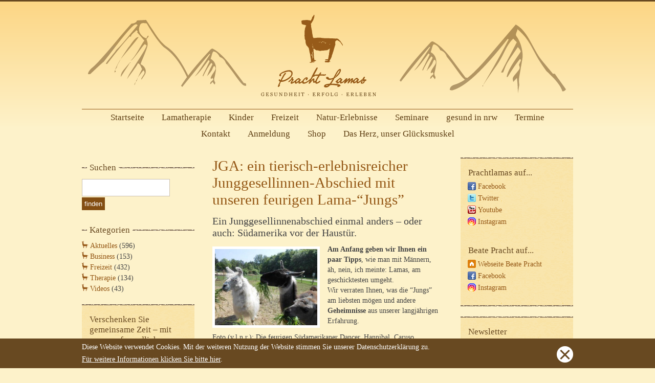

--- FILE ---
content_type: text/html; charset=UTF-8
request_url: https://www.prachtlamas.de/2013/05/28/jga-ein-tierisch-erlebnisreicher-junggesellinnen-abschied-mit-5-feurigen-lama-jungs/
body_size: 13584
content:
 
<!DOCTYPE html>
<html lang="de">
<head>
  <title>Prachtlamas  &raquo; Blog Archive   &raquo; JGA: ein tierisch-erlebnisreicher Junggesellinnen-Abschied mit unseren feurigen Lama-&#8220;Jungs&#8221;</title>
  
  <meta http-equiv="Content-Type" content="text/html; charset=UTF-8" />
  <meta name="generator" content="WordPress 6.4.7" /><!-- leave this for stats -->
  
  <meta name="keywords" content="Teamtraining, Lamas, Lama, Beate Pracht, F&uuml;hrungskr&auml;ftetraining, Coaching, Lamawanderung" />
  <meta name="description" content="Mit &quot;Prachtlamas&quot; bietet die Sportwissenschaftlerin Beate Pracht au&szlig;ergew&ouml;hnliche Freizeitangebote, tiergest&uuml;tzte Therapien, Trainings und Seminare mit Lamas an. Unter dem Motto &quot;Gesundheit - Erfolg - Erleben&quot; erfahren Privatpersonen und Firmen bei Lamawanderungen und Teamtrainings Entspannung, Stressreduzierung und eine nachhaltige Verbesserung der Lebensqualit&auml;t." />
  
  <link rel="alternate" type="application/rss+xml" title="Prachtlamas RSS Feed" href="https://www.prachtlamas.de/feed/" />
  <link rel="pingback" href="https://www.prachtlamas.de/xmlrpc.php" />
  <link rel="shortcut icon" type="image/ico" href="https://www.prachtlamas.de/wp-content/themes/prachtlamas2010/favicon.ico" />
  
  <link rel="stylesheet" href="https://www.prachtlamas.de/wp-content/themes/prachtlamas2010/style.css" type="text/css" media="screen" />
  <link rel="stylesheet" href="https://www.prachtlamas.de/wp-content/themes/prachtlamas2010/css/print.css" type="text/css" media="print" />

	<script src="https://www.prachtlamas.de/wp-content/themes/prachtlamas2010/js/jquery.cookieBar.min.js"></script>
	
	<!-- Global site tag (gtag.js) - Google Analytics -->
	<script async src="https://www.googletagmanager.com/gtag/js?id=UA-13137053-1"></script>
	<script>
		window.dataLayer = window.dataLayer || [];
		function gtag(){dataLayer.push(arguments);}
		gtag('js', new Date());

		// anonymisieren
		gtag('config', 'UA-13137053-1', { 'anonymize_ip': true });
	</script>

  <meta name='robots' content='max-image-preview:large' />
<link rel="alternate" type="application/rss+xml" title="Prachtlamas &raquo; Kommentar-Feed zu JGA: ein tierisch-erlebnisreicher Junggesellinnen-Abschied mit unseren feurigen Lama-&#8220;Jungs&#8221;" href="https://www.prachtlamas.de/2013/05/28/jga-ein-tierisch-erlebnisreicher-junggesellinnen-abschied-mit-5-feurigen-lama-jungs/feed/" />
<script type="text/javascript">
/* <![CDATA[ */
window._wpemojiSettings = {"baseUrl":"https:\/\/s.w.org\/images\/core\/emoji\/14.0.0\/72x72\/","ext":".png","svgUrl":"https:\/\/s.w.org\/images\/core\/emoji\/14.0.0\/svg\/","svgExt":".svg","source":{"concatemoji":"https:\/\/www.prachtlamas.de\/wp-includes\/js\/wp-emoji-release.min.js?ver=6.4.7"}};
/*! This file is auto-generated */
!function(i,n){var o,s,e;function c(e){try{var t={supportTests:e,timestamp:(new Date).valueOf()};sessionStorage.setItem(o,JSON.stringify(t))}catch(e){}}function p(e,t,n){e.clearRect(0,0,e.canvas.width,e.canvas.height),e.fillText(t,0,0);var t=new Uint32Array(e.getImageData(0,0,e.canvas.width,e.canvas.height).data),r=(e.clearRect(0,0,e.canvas.width,e.canvas.height),e.fillText(n,0,0),new Uint32Array(e.getImageData(0,0,e.canvas.width,e.canvas.height).data));return t.every(function(e,t){return e===r[t]})}function u(e,t,n){switch(t){case"flag":return n(e,"\ud83c\udff3\ufe0f\u200d\u26a7\ufe0f","\ud83c\udff3\ufe0f\u200b\u26a7\ufe0f")?!1:!n(e,"\ud83c\uddfa\ud83c\uddf3","\ud83c\uddfa\u200b\ud83c\uddf3")&&!n(e,"\ud83c\udff4\udb40\udc67\udb40\udc62\udb40\udc65\udb40\udc6e\udb40\udc67\udb40\udc7f","\ud83c\udff4\u200b\udb40\udc67\u200b\udb40\udc62\u200b\udb40\udc65\u200b\udb40\udc6e\u200b\udb40\udc67\u200b\udb40\udc7f");case"emoji":return!n(e,"\ud83e\udef1\ud83c\udffb\u200d\ud83e\udef2\ud83c\udfff","\ud83e\udef1\ud83c\udffb\u200b\ud83e\udef2\ud83c\udfff")}return!1}function f(e,t,n){var r="undefined"!=typeof WorkerGlobalScope&&self instanceof WorkerGlobalScope?new OffscreenCanvas(300,150):i.createElement("canvas"),a=r.getContext("2d",{willReadFrequently:!0}),o=(a.textBaseline="top",a.font="600 32px Arial",{});return e.forEach(function(e){o[e]=t(a,e,n)}),o}function t(e){var t=i.createElement("script");t.src=e,t.defer=!0,i.head.appendChild(t)}"undefined"!=typeof Promise&&(o="wpEmojiSettingsSupports",s=["flag","emoji"],n.supports={everything:!0,everythingExceptFlag:!0},e=new Promise(function(e){i.addEventListener("DOMContentLoaded",e,{once:!0})}),new Promise(function(t){var n=function(){try{var e=JSON.parse(sessionStorage.getItem(o));if("object"==typeof e&&"number"==typeof e.timestamp&&(new Date).valueOf()<e.timestamp+604800&&"object"==typeof e.supportTests)return e.supportTests}catch(e){}return null}();if(!n){if("undefined"!=typeof Worker&&"undefined"!=typeof OffscreenCanvas&&"undefined"!=typeof URL&&URL.createObjectURL&&"undefined"!=typeof Blob)try{var e="postMessage("+f.toString()+"("+[JSON.stringify(s),u.toString(),p.toString()].join(",")+"));",r=new Blob([e],{type:"text/javascript"}),a=new Worker(URL.createObjectURL(r),{name:"wpTestEmojiSupports"});return void(a.onmessage=function(e){c(n=e.data),a.terminate(),t(n)})}catch(e){}c(n=f(s,u,p))}t(n)}).then(function(e){for(var t in e)n.supports[t]=e[t],n.supports.everything=n.supports.everything&&n.supports[t],"flag"!==t&&(n.supports.everythingExceptFlag=n.supports.everythingExceptFlag&&n.supports[t]);n.supports.everythingExceptFlag=n.supports.everythingExceptFlag&&!n.supports.flag,n.DOMReady=!1,n.readyCallback=function(){n.DOMReady=!0}}).then(function(){return e}).then(function(){var e;n.supports.everything||(n.readyCallback(),(e=n.source||{}).concatemoji?t(e.concatemoji):e.wpemoji&&e.twemoji&&(t(e.twemoji),t(e.wpemoji)))}))}((window,document),window._wpemojiSettings);
/* ]]> */
</script>
<style id='wp-emoji-styles-inline-css' type='text/css'>

	img.wp-smiley, img.emoji {
		display: inline !important;
		border: none !important;
		box-shadow: none !important;
		height: 1em !important;
		width: 1em !important;
		margin: 0 0.07em !important;
		vertical-align: -0.1em !important;
		background: none !important;
		padding: 0 !important;
	}
</style>
<link rel='stylesheet' id='wp-block-library-css' href='https://www.prachtlamas.de/wp-includes/css/dist/block-library/style.min.css?ver=6.4.7' type='text/css' media='all' />
<style id='classic-theme-styles-inline-css' type='text/css'>
/*! This file is auto-generated */
.wp-block-button__link{color:#fff;background-color:#32373c;border-radius:9999px;box-shadow:none;text-decoration:none;padding:calc(.667em + 2px) calc(1.333em + 2px);font-size:1.125em}.wp-block-file__button{background:#32373c;color:#fff;text-decoration:none}
</style>
<style id='global-styles-inline-css' type='text/css'>
body{--wp--preset--color--black: #000000;--wp--preset--color--cyan-bluish-gray: #abb8c3;--wp--preset--color--white: #ffffff;--wp--preset--color--pale-pink: #f78da7;--wp--preset--color--vivid-red: #cf2e2e;--wp--preset--color--luminous-vivid-orange: #ff6900;--wp--preset--color--luminous-vivid-amber: #fcb900;--wp--preset--color--light-green-cyan: #7bdcb5;--wp--preset--color--vivid-green-cyan: #00d084;--wp--preset--color--pale-cyan-blue: #8ed1fc;--wp--preset--color--vivid-cyan-blue: #0693e3;--wp--preset--color--vivid-purple: #9b51e0;--wp--preset--gradient--vivid-cyan-blue-to-vivid-purple: linear-gradient(135deg,rgba(6,147,227,1) 0%,rgb(155,81,224) 100%);--wp--preset--gradient--light-green-cyan-to-vivid-green-cyan: linear-gradient(135deg,rgb(122,220,180) 0%,rgb(0,208,130) 100%);--wp--preset--gradient--luminous-vivid-amber-to-luminous-vivid-orange: linear-gradient(135deg,rgba(252,185,0,1) 0%,rgba(255,105,0,1) 100%);--wp--preset--gradient--luminous-vivid-orange-to-vivid-red: linear-gradient(135deg,rgba(255,105,0,1) 0%,rgb(207,46,46) 100%);--wp--preset--gradient--very-light-gray-to-cyan-bluish-gray: linear-gradient(135deg,rgb(238,238,238) 0%,rgb(169,184,195) 100%);--wp--preset--gradient--cool-to-warm-spectrum: linear-gradient(135deg,rgb(74,234,220) 0%,rgb(151,120,209) 20%,rgb(207,42,186) 40%,rgb(238,44,130) 60%,rgb(251,105,98) 80%,rgb(254,248,76) 100%);--wp--preset--gradient--blush-light-purple: linear-gradient(135deg,rgb(255,206,236) 0%,rgb(152,150,240) 100%);--wp--preset--gradient--blush-bordeaux: linear-gradient(135deg,rgb(254,205,165) 0%,rgb(254,45,45) 50%,rgb(107,0,62) 100%);--wp--preset--gradient--luminous-dusk: linear-gradient(135deg,rgb(255,203,112) 0%,rgb(199,81,192) 50%,rgb(65,88,208) 100%);--wp--preset--gradient--pale-ocean: linear-gradient(135deg,rgb(255,245,203) 0%,rgb(182,227,212) 50%,rgb(51,167,181) 100%);--wp--preset--gradient--electric-grass: linear-gradient(135deg,rgb(202,248,128) 0%,rgb(113,206,126) 100%);--wp--preset--gradient--midnight: linear-gradient(135deg,rgb(2,3,129) 0%,rgb(40,116,252) 100%);--wp--preset--font-size--small: 13px;--wp--preset--font-size--medium: 20px;--wp--preset--font-size--large: 36px;--wp--preset--font-size--x-large: 42px;--wp--preset--spacing--20: 0.44rem;--wp--preset--spacing--30: 0.67rem;--wp--preset--spacing--40: 1rem;--wp--preset--spacing--50: 1.5rem;--wp--preset--spacing--60: 2.25rem;--wp--preset--spacing--70: 3.38rem;--wp--preset--spacing--80: 5.06rem;--wp--preset--shadow--natural: 6px 6px 9px rgba(0, 0, 0, 0.2);--wp--preset--shadow--deep: 12px 12px 50px rgba(0, 0, 0, 0.4);--wp--preset--shadow--sharp: 6px 6px 0px rgba(0, 0, 0, 0.2);--wp--preset--shadow--outlined: 6px 6px 0px -3px rgba(255, 255, 255, 1), 6px 6px rgba(0, 0, 0, 1);--wp--preset--shadow--crisp: 6px 6px 0px rgba(0, 0, 0, 1);}:where(.is-layout-flex){gap: 0.5em;}:where(.is-layout-grid){gap: 0.5em;}body .is-layout-flow > .alignleft{float: left;margin-inline-start: 0;margin-inline-end: 2em;}body .is-layout-flow > .alignright{float: right;margin-inline-start: 2em;margin-inline-end: 0;}body .is-layout-flow > .aligncenter{margin-left: auto !important;margin-right: auto !important;}body .is-layout-constrained > .alignleft{float: left;margin-inline-start: 0;margin-inline-end: 2em;}body .is-layout-constrained > .alignright{float: right;margin-inline-start: 2em;margin-inline-end: 0;}body .is-layout-constrained > .aligncenter{margin-left: auto !important;margin-right: auto !important;}body .is-layout-constrained > :where(:not(.alignleft):not(.alignright):not(.alignfull)){max-width: var(--wp--style--global--content-size);margin-left: auto !important;margin-right: auto !important;}body .is-layout-constrained > .alignwide{max-width: var(--wp--style--global--wide-size);}body .is-layout-flex{display: flex;}body .is-layout-flex{flex-wrap: wrap;align-items: center;}body .is-layout-flex > *{margin: 0;}body .is-layout-grid{display: grid;}body .is-layout-grid > *{margin: 0;}:where(.wp-block-columns.is-layout-flex){gap: 2em;}:where(.wp-block-columns.is-layout-grid){gap: 2em;}:where(.wp-block-post-template.is-layout-flex){gap: 1.25em;}:where(.wp-block-post-template.is-layout-grid){gap: 1.25em;}.has-black-color{color: var(--wp--preset--color--black) !important;}.has-cyan-bluish-gray-color{color: var(--wp--preset--color--cyan-bluish-gray) !important;}.has-white-color{color: var(--wp--preset--color--white) !important;}.has-pale-pink-color{color: var(--wp--preset--color--pale-pink) !important;}.has-vivid-red-color{color: var(--wp--preset--color--vivid-red) !important;}.has-luminous-vivid-orange-color{color: var(--wp--preset--color--luminous-vivid-orange) !important;}.has-luminous-vivid-amber-color{color: var(--wp--preset--color--luminous-vivid-amber) !important;}.has-light-green-cyan-color{color: var(--wp--preset--color--light-green-cyan) !important;}.has-vivid-green-cyan-color{color: var(--wp--preset--color--vivid-green-cyan) !important;}.has-pale-cyan-blue-color{color: var(--wp--preset--color--pale-cyan-blue) !important;}.has-vivid-cyan-blue-color{color: var(--wp--preset--color--vivid-cyan-blue) !important;}.has-vivid-purple-color{color: var(--wp--preset--color--vivid-purple) !important;}.has-black-background-color{background-color: var(--wp--preset--color--black) !important;}.has-cyan-bluish-gray-background-color{background-color: var(--wp--preset--color--cyan-bluish-gray) !important;}.has-white-background-color{background-color: var(--wp--preset--color--white) !important;}.has-pale-pink-background-color{background-color: var(--wp--preset--color--pale-pink) !important;}.has-vivid-red-background-color{background-color: var(--wp--preset--color--vivid-red) !important;}.has-luminous-vivid-orange-background-color{background-color: var(--wp--preset--color--luminous-vivid-orange) !important;}.has-luminous-vivid-amber-background-color{background-color: var(--wp--preset--color--luminous-vivid-amber) !important;}.has-light-green-cyan-background-color{background-color: var(--wp--preset--color--light-green-cyan) !important;}.has-vivid-green-cyan-background-color{background-color: var(--wp--preset--color--vivid-green-cyan) !important;}.has-pale-cyan-blue-background-color{background-color: var(--wp--preset--color--pale-cyan-blue) !important;}.has-vivid-cyan-blue-background-color{background-color: var(--wp--preset--color--vivid-cyan-blue) !important;}.has-vivid-purple-background-color{background-color: var(--wp--preset--color--vivid-purple) !important;}.has-black-border-color{border-color: var(--wp--preset--color--black) !important;}.has-cyan-bluish-gray-border-color{border-color: var(--wp--preset--color--cyan-bluish-gray) !important;}.has-white-border-color{border-color: var(--wp--preset--color--white) !important;}.has-pale-pink-border-color{border-color: var(--wp--preset--color--pale-pink) !important;}.has-vivid-red-border-color{border-color: var(--wp--preset--color--vivid-red) !important;}.has-luminous-vivid-orange-border-color{border-color: var(--wp--preset--color--luminous-vivid-orange) !important;}.has-luminous-vivid-amber-border-color{border-color: var(--wp--preset--color--luminous-vivid-amber) !important;}.has-light-green-cyan-border-color{border-color: var(--wp--preset--color--light-green-cyan) !important;}.has-vivid-green-cyan-border-color{border-color: var(--wp--preset--color--vivid-green-cyan) !important;}.has-pale-cyan-blue-border-color{border-color: var(--wp--preset--color--pale-cyan-blue) !important;}.has-vivid-cyan-blue-border-color{border-color: var(--wp--preset--color--vivid-cyan-blue) !important;}.has-vivid-purple-border-color{border-color: var(--wp--preset--color--vivid-purple) !important;}.has-vivid-cyan-blue-to-vivid-purple-gradient-background{background: var(--wp--preset--gradient--vivid-cyan-blue-to-vivid-purple) !important;}.has-light-green-cyan-to-vivid-green-cyan-gradient-background{background: var(--wp--preset--gradient--light-green-cyan-to-vivid-green-cyan) !important;}.has-luminous-vivid-amber-to-luminous-vivid-orange-gradient-background{background: var(--wp--preset--gradient--luminous-vivid-amber-to-luminous-vivid-orange) !important;}.has-luminous-vivid-orange-to-vivid-red-gradient-background{background: var(--wp--preset--gradient--luminous-vivid-orange-to-vivid-red) !important;}.has-very-light-gray-to-cyan-bluish-gray-gradient-background{background: var(--wp--preset--gradient--very-light-gray-to-cyan-bluish-gray) !important;}.has-cool-to-warm-spectrum-gradient-background{background: var(--wp--preset--gradient--cool-to-warm-spectrum) !important;}.has-blush-light-purple-gradient-background{background: var(--wp--preset--gradient--blush-light-purple) !important;}.has-blush-bordeaux-gradient-background{background: var(--wp--preset--gradient--blush-bordeaux) !important;}.has-luminous-dusk-gradient-background{background: var(--wp--preset--gradient--luminous-dusk) !important;}.has-pale-ocean-gradient-background{background: var(--wp--preset--gradient--pale-ocean) !important;}.has-electric-grass-gradient-background{background: var(--wp--preset--gradient--electric-grass) !important;}.has-midnight-gradient-background{background: var(--wp--preset--gradient--midnight) !important;}.has-small-font-size{font-size: var(--wp--preset--font-size--small) !important;}.has-medium-font-size{font-size: var(--wp--preset--font-size--medium) !important;}.has-large-font-size{font-size: var(--wp--preset--font-size--large) !important;}.has-x-large-font-size{font-size: var(--wp--preset--font-size--x-large) !important;}
.wp-block-navigation a:where(:not(.wp-element-button)){color: inherit;}
:where(.wp-block-post-template.is-layout-flex){gap: 1.25em;}:where(.wp-block-post-template.is-layout-grid){gap: 1.25em;}
:where(.wp-block-columns.is-layout-flex){gap: 2em;}:where(.wp-block-columns.is-layout-grid){gap: 2em;}
.wp-block-pullquote{font-size: 1.5em;line-height: 1.6;}
</style>
<script type="text/javascript" src="https://www.prachtlamas.de/wp-includes/js/jquery/jquery.min.js?ver=3.7.1" id="jquery-core-js"></script>
<script type="text/javascript" src="https://www.prachtlamas.de/wp-includes/js/jquery/jquery-migrate.min.js?ver=3.4.1" id="jquery-migrate-js"></script>
<link rel="https://api.w.org/" href="https://www.prachtlamas.de/wp-json/" /><link rel="alternate" type="application/json" href="https://www.prachtlamas.de/wp-json/wp/v2/posts/7315" /><link rel="canonical" href="https://www.prachtlamas.de/2013/05/28/jga-ein-tierisch-erlebnisreicher-junggesellinnen-abschied-mit-5-feurigen-lama-jungs/" />
<link rel='shortlink' href='https://www.prachtlamas.de/?p=7315' />
<link rel="alternate" type="application/json+oembed" href="https://www.prachtlamas.de/wp-json/oembed/1.0/embed?url=https%3A%2F%2Fwww.prachtlamas.de%2F2013%2F05%2F28%2Fjga-ein-tierisch-erlebnisreicher-junggesellinnen-abschied-mit-5-feurigen-lama-jungs%2F" />
<link rel="alternate" type="text/xml+oembed" href="https://www.prachtlamas.de/wp-json/oembed/1.0/embed?url=https%3A%2F%2Fwww.prachtlamas.de%2F2013%2F05%2F28%2Fjga-ein-tierisch-erlebnisreicher-junggesellinnen-abschied-mit-5-feurigen-lama-jungs%2F&#038;format=xml" />
<style type="text/css">.recentcomments a{display:inline !important;padding:0 !important;margin:0 !important;}</style>	
	  <script src="https://www.prachtlamas.de/wp-content/themes/prachtlamas2010/js/jquery.cookieBar.min.js"></script>
</head>
<body>

<div id="wrap">
  <div id="header" class="clearfix">
  	    <h1><a href="https://www.prachtlamas.de/" title="Home"><img src="https://www.prachtlamas.de/wp-content/themes/prachtlamas2010/images/prachtlamas_header.gif" alt="Pracht Lamas" /></a></h1>
  	<ul class="clearfix">
			<li ><a href="/" title="zur Startseite">Startseite</a></li>
			<li class="page_item page-item-17"><a href="https://www.prachtlamas.de/therapie/">Lamatherapie</a></li>
<li class="page_item page-item-238 page_item_has_children"><a href="https://www.prachtlamas.de/kinder/">Kinder</a></li>
<li class="page_item page-item-16 page_item_has_children"><a href="https://www.prachtlamas.de/freizeit/">Freizeit</a></li>
<li class="page_item page-item-17666 page_item_has_children"><a href="https://www.prachtlamas.de/natur-erlebnisse/">Natur-Erlebnisse</a></li>
<li class="page_item page-item-3 page_item_has_children"><a href="https://www.prachtlamas.de/seminare/">Seminare</a></li>
<li class="page_item page-item-8520 page_item_has_children"><a href="https://www.prachtlamas.de/gesund-in-nrw/">gesund in nrw</a></li>
<li class="page_item page-item-13 page_item_has_children"><a href="https://www.prachtlamas.de/programm/">Termine</a></li>
<li class="page_item page-item-15 page_item_has_children"><a href="https://www.prachtlamas.de/kontakt/">Kontakt</a></li>
<li class="page_item page-item-14387"><a href="https://www.prachtlamas.de/anmeldung/">Anmeldung</a></li>
<li class="page_item page-item-10290"><a href="https://www.prachtlamas.de/shop/">Shop</a></li>
<li class="page_item page-item-9963 page_item_has_children"><a href="https://www.prachtlamas.de/das-herz-unser-gluecksmuskel/">Das Herz, unser Glücksmuskel</a></li>
    </ul>
  </div>


<!-- page: single -->

<div id="sidebarLeft">
 
	<form method="get" id="searchform" action="/index.php">
	<h4><span>Suchen</span></h4>
  <fieldset>
		<input type="text" value="" name="s" id="s" class="text"/>
		<input type="submit" id="searchsubmit" value="finden" class="button" />
	</fieldset>
	</form>
	
	    <!-- do nothing -->
  	
	
    <h4><span>Kategorien</span></h4>
    <ul>
      	<li class="cat-item cat-item-1"><a href="https://www.prachtlamas.de/category/aktuelles/">Aktuelles</a> (596)
</li>
	<li class="cat-item cat-item-7"><a href="https://www.prachtlamas.de/category/business/">Business</a> (153)
</li>
	<li class="cat-item cat-item-8"><a href="https://www.prachtlamas.de/category/freizeit/">Freizeit</a> (432)
</li>
	<li class="cat-item cat-item-17"><a href="https://www.prachtlamas.de/category/therapie/">Therapie</a> (134)
</li>
	<li class="cat-item cat-item-1461"><a href="https://www.prachtlamas.de/category/videos/">Videos</a> (43)
</li>
    </ul>
  
		<div class="sidebox"><div class="sideboxTop"></div><h3>Verschenken Sie gemeinsame Zeit &#8211; mit unseren freundlichen Lamas!</h3>			<div class="textwidget"><p>Vielleicht wissen Sie es noch nicht, aber bei uns können Sie auch Geschenk-Gutscheine erwerben. </p>
<p><a href="https://www.prachtlamas.de/freizeit/geschenk-gutschein/" target="_blank" rel="noopener"><img src='https://www.prachtlamas.de/wp-content/uploads/2008/10/prachtlamas-geschenk-gutschein.thumbnail.jpg' alt='Prachtlamas Geschenk Gutscheine sind nicht nur zu Weihnachten ein ganz besonderes Geschenk für Tierfans.' width="75" height="100" class="thumbleft" /> </a><br />
Weitere Infos unter:<br />
Telefon: 02864 - 88 46 81<br />
Link:<br />
<a href="https://www.prachtlamas.de/freizeit/geschenk-gutschein/" target="_blank" rel="noopener">Prachtlamas-Geschenk-Gutscheine</a><br />
Oder schreiben Sie uns eine Email mit Ihren Fragen/ oder Ihrer Bestellung an <a href="https://www.prachtlamas.de/kontakt/">info@prachtlamas.de</a>.</p>
</div>
		<div class="sideboxBottom"></div></div><div class="sidebox"><div class="sideboxTop"></div>			<div class="textwidget"><p>Unser Programm mit allen Terminen finden Sie nach Monaten sortiert, hier unter: <strong><a href="/programm/">&#8220;Termine&#8221;</a></strong>.<br />
Weitere Termine folgen regelmäßig!<br />
.<br />
Im Folgenden finden Sie hier auf der Startseite ein paar Highlight-Termine:</p>
</div>
		<div class="sideboxBottom"></div></div><div class="sidebox"><div class="sideboxTop"></div><h3>Lamawanderungen &#038; mehr</h3>			<div class="textwidget"><p>* * *  Das gesamte Programm finden Sie über diesen Link:<br />
<strong><a href="https://www.prachtlamas.de/programm/">www.prachtlamas.de/programm</a></strong>  * * * </p>
<p>Rufen Sie uns gerne an:<br />
Tel. 02864 - 88 46 81<br />
Mobil: 0176 - 660 161 30 </p>
<p>Anmeldung immer erforderlich.</p>
<p>* * *  Das gesamte Programm finden Sie hier, unter diesen Link:<br />
<strong><a href="https://www.prachtlamas.de/programm/">www.prachtlamas.de/programm</a></strong>  * * * </p>
<p><strong> * * * FEBRUAR für 2026 * * * </strong></p>
<p><strong><a href="https://www.prachtlamas.de/freizeit/hautnah/">"Lamas hautnah" erleben * barrierefrei</a></strong><br />
<strong>Sonntag, 01.02.2026 11:00 - 12:30 Uhr</strong><br />
Achtsame Lama-Begegnung mit kurzem Lama-Spaziergang für alle Generationen.<br />
* Barrierefrei * Auch für Senioren und für Kinder ab 4 Jahren geeignet *<br />
Noch 4 Plätze (Stand vom 30.01.2026)  </p>
<p><strong><a href="https://www.prachtlamas.de/freizeit/lamawanderung-intensiv/">Lamawanderung intensiv in der Winterlandschaft</a></strong><br />
<strong> Sonntag, 01.02.2026, 13:30 - 15:30 Uhr</strong><br />
Achtsame Lama-Begegnung mit Lama-Spaziergang im Park in einer kleinen Gruppe, daher viel intensiver.<br />
Noch 4-5 Plätze frei (2 Lamas)(Stand vom 30.01.2026)</p>
<p><strong><a href="https://www.prachtlamas.de/freizeit/hautnah/">"Lamas hautnah" erleben * barrierefrei</a></strong><br />
<strong>Freitag, 06.02.2026 14:30 - 16:00 Uhr</strong><br />
Achtsame Lama-Begegnung mit kurzem Lama-Spaziergang für alle Generationen.<br />
* Barrierefrei * Auch für Senioren und für Kinder ab 4 Jahren geeignet *<br />
Noch 8 Plätze (Stand vom 30.01.2026) </p>
<p><strong><a href="https://www.prachtlamas.de/freizeit/lamawanderung-intensiv/">Lamawanderung intensiv in der Winterlandschaft</a></strong><br />
<strong> Samstag, 07.02.2026, 11:00 - 13:00 Uhr</strong><br />
Achtsame Lama-Begegnung mit Lama-Spaziergang im Park in einer kleinen Gruppe, daher viel intensiver.<br />
Noch 2-3 Plätze frei (1 Lama)(Stand vom 30.01.2026)</p>
<p><strong><a href="https://www.prachtlamas.de/natur-erlebnisse/waldbaden/">Waldbaden und Achtsamkeit</a></strong><br />
<strong>Donnerstag, 12.02.2026, 17:30 - 18:30 Uhr</strong><br />
Achtsamer Kontakt zu Bäumen und zur Natur unterstützt uns, in Kontakt mit der eigenen, uns innewohnenden Natur zu kommen. Leitung: Beate Pracht<br />
Noch 8 Plätze frei (Stand vom 23.01.2026) (Ohne Lamas; Ort: Schloss Berge, Gelsenkirchen-Buer)</p>
<p><strong><a href="https://www.prachtlamas.de/natur-erlebnisse/vogel-und-naturbeobachtung/">Vogel- und Naturbeobachtung als Entspannungspraxis</a></strong><br />
<strong>Valentinstag, Samstag, 14.02.2026, 12:00 - 13:45 Uhr </strong><br />
Sich wieder mit der Natur verbinden und zu sich selbst kommen – Mit achtsamer, konzentrierter Beobachtung von Tier & Natur kommt dabei das eigene Nervensystem zur Ruhe und in Balance.<br />
<strong>Anmeldungslink: <a href="https://www.rvr.ruhr/service/veranstaltungen-des-rvr/">RVR.ruhr</a></strong><br />
Noch 13 Plätze frei (Stand vom 30.01.2026) (Ohne Lamas; Ort: Bislicher Insel)</p>
<p><strong><a href="https://www.prachtlamas.de/freizeit/lama-park-wanderung/">Lama-Park-Wanderung am Valentins-und Karnevals-Wochenende</a></strong><br />
<strong>Sonntag, 15.02.2026, 11:00 - 13:00 Uhr</strong><br />
Gemütlicher Lamaspaziergang für alle Generationen im Park.<br />
Noch 4 Plätze frei (Stand vom 30.01.2026) </p>
<p><strong><a href="https://www.prachtlamas.de/freizeit/hautnah/">"Lamas hautnah" erleben * statt Karneval</a></strong><br />
<strong>Sonntag, 15.02.2026 14:00 - 15:30 Uhr</strong><br />
Achtsame Lama-Begegnung mit kurzem Lama-Spaziergang für alle Generationen.<br />
* Barrierefrei * Auch für Senioren und für Kinder ab 4 Jahren geeignet *<br />
Noch 8 Plätze (Stand vom 30.01.2026) </p>
<p><strong><a href="https://www.prachtlamas.de/freizeit/hautnah/">"Lamas hautnah" erleben * statt Karneval</a></strong><br />
<strong>Rosenmontag, 16.02.2026 14:00 - 15:30 Uhr</strong><br />
Achtsame Lama-Begegnung mit kurzem Lama-Spaziergang für alle Generationen.<br />
* Barrierefrei * Auch für Senioren und für Kinder ab 4 Jahren geeignet *<br />
Noch 8 Plätze (Stand vom 30.01.2026) </p>
<p><strong><a href="https://www.prachtlamas.de/natur-erlebnisse/waldbaden/">Waldbaden und Achtsamkeit</a></strong><br />
<strong>Donnerstag, 19.02.2026, 17:30 - 18:30 Uhr</strong><br />
Achtsamer Kontakt zu Bäumen und zur Natur unterstützt uns, in Kontakt mit der eigenen, uns innewohnenden Natur zu kommen. Leitung: Beate Pracht<br />
Noch 8 Plätze frei (Stand vom 30.01.2026) (Ohne Lamas; Ort: Schloss Berge, Gelsenkirchen-Buer)</p>
<p><strong><a href="https://www.prachtlamas.de/freizeit/lama-park-wanderung/">Lama-Park-Wanderung</a></strong><br />
<strong>Freitag, 20.02.2026, 14:00 - 16:00 Uhr</strong><br />
Gemütlicher Lamaspaziergang für alle Generationen im Park.<br />
Noch 6 Plätze frei (Stand vom 30.01.2026) </p>
<p><strong><a href="https://www.prachtlamas.de/freizeit/lama-park-wanderung/">Lama-Park-Wanderung</a></strong><br />
<strong>Samstag, 21.02.2026, 11:00 - 13:00 Uhr</strong><br />
Gemütlicher Lamaspaziergang für alle Generationen im Park.<br />
Noch 8 Plätze frei (Stand vom 30.01.2026) </p>
<p><strong><a href="https://www.prachtlamas.de/freizeit/hautnah/">"Lamas hautnah" erleben * barrierefrei</a></strong><br />
<strong>Samstag, 21.02.2026, 13:00 - 14:30 Uhr</strong><br />
Achtsame Lama-Begegnung mit kurzem Lama-Spaziergang für alle Generationen.<br />
* Barrierefrei * Auch für Senioren und für Kinder ab 4 Jahren geeignet *<br />
Noch 8 Plätze (Stand vom 30.01.2026) </p>
<p><strong><a href="https://www.prachtlamas.de/freizeit/hautnah/">"Lamas hautnah" erleben * barrierefrei</a></strong><br />
<strong>Sonntag, 22.02.2026, 11:00 - 12:30 Uhr</strong><br />
Achtsame Lama-Begegnung mit kurzem Lama-Spaziergang für alle Generationen.<br />
* Barrierefrei * Auch für Senioren und für Kinder ab 4 Jahren geeignet *<br />
Noch 8 Plätze (Stand vom 30.01.2026) </p>
<p><strong><a href="https://www.prachtlamas.de/freizeit/lamawanderung-intensiv/">Lamawanderung intensiv in der Winterlandschaft</a></strong><br />
<strong> Sonntag, 22.02.2026, 13:00 - 15:00 Uhr</strong><br />
Achtsame Lama-Begegnung mit Lama-Spaziergang im Park in einer kleinen Gruppe, daher viel intensiver.<br />
Noch 4-5 Plätze frei (2 Lamas)(Stand vom 30.01.2026)</p>
<p><strong><a href="https://www.prachtlamas.de/natur-erlebnisse/waldbaden/">Waldbaden und Achtsamkeit</a></strong><br />
<strong>Donnerstag, 26.02.2026, 17:30 - 18:30 Uhr</strong><br />
Achtsamer Kontakt zu Bäumen und zur Natur unterstützt uns, in Kontakt mit der eigenen, uns innewohnenden Natur zu kommen. Leitung: Beate Pracht<br />
Noch 8 Plätze frei (Stand vom 30.01.2026) (Ohne Lamas; Ort: Schloss Berge, Gelsenkirchen-Buer)</p>
<p><strong><a href="https://www.prachtlamas.de/freizeit/lama-park-wanderung/">Lama-Park-Wanderung</a></strong><br />
<strong>Freitag, 27.02.2026, 12:30 - 14:30 Uhr</strong><br />
Gemütlicher Lamaspaziergang für alle Generationen im Park.<br />
Noch 6 Plätze frei (Stand vom 30.01.2026) </p>
<p><strong><a href="https://www.prachtlamas.de/kinder/lama-erlebnis-begegnung/">Lama-Erlebnisbegegnung (Umweltdiplom)</a></strong><br />
<strong>Freitag, 27.02.2026, 15:00 - 16:00 Uhr</strong><br />
Für Kinder ab 6 Jahren, 11,- Euro<br />
Noch 8 Plätze frei (Stand vom 30.01.2026)</p>
<p><strong><a href="https://www.prachtlamas.de/freizeit/lamawanderung-intensiv/">Lamawanderung intensiv in der Winterlandschaft</a></strong><br />
<strong> Samstag, 28.02.2026, 11:00 - 13:00 Uhr</strong><br />
Achtsame Lama-Begegnung mit Lama-Spaziergang im Park in einer kleinen Gruppe, daher viel intensiver.<br />
Noch 4-5 Plätze frei (2 Lamas)(Stand vom 30.01.2026)</p>
<p>Anmeldung immer erforderlich.</p>
<p>* * *  Das gesamte Programm finden Sie hier, unter diesen Link:<br />
<strong><a href="https://www.prachtlamas.de/programm/">www.prachtlamas.de/programm</a></strong>  * * * </p>
<p><strong> * * * Weitere HIGHLIGHTS für 2026 * * * </strong></p>
<p><strong><a href="https://www.prachtlamas.de/freizeit/lama-park-wanderung/">Lama-Park-Wanderung</a></strong><br />
<strong>Sonntag, 01.03.2026, 11:00 - 13:00 Uhr</strong><br />
Gemütlicher Lamaspaziergang für alle Generationen im Park.<br />
Noch 2 Plätze frei (Stand vom 30.01.2026) </p>
<p><strong><a href="https://www.prachtlamas.de/natur-erlebnisse/waldbaden/">Waldbaden und Achtsamkeit</a></strong><br />
<strong>Donnerstag, 05.03.2026, 17:30 - 18:30 Uhr</strong><br />
Achtsamer Kontakt zu Bäumen und zur Natur unterstützt uns, in Kontakt mit der eigenen, uns innewohnenden Natur zu kommen. Leitung: Beate Pracht<br />
Noch 8 Plätze frei (Stand vom 30.01.2026) (Ohne Lamas; Ort: Schloss Berge, Gelsenkirchen-Buer)</p>
<p><strong><a href="https://www.prachtlamas.de/freizeit/lama-park-wanderung/">Lama-Park-Wanderung</a></strong><br />
<strong>Samstag, 07.03.2026, 11:00 - 13:00 Uhr</strong><br />
Gemütlicher Lamaspaziergang für alle Generationen im Park.<br />
Noch 6 Plätze frei (Stand vom 23.01.2026) </p>
<p><strong><a href="https://www.prachtlamas.de/freizeit/lama-park-wanderung/">Lama-Park-Wanderung * nur für Frauen am Int. Frauentag</a></strong><br />
<strong>Sonntag, 08.03.2026, 11:00 - 13:00 Uhr</strong><br />
Gemütlicher Lamaspaziergang für alle Generationen im Park.<br />
Noch 6 Plätze frei (Stand vom 30.01.2026) </p>
<p><strong><a href="https://www.prachtlamas.de/freizeit/lamawanderung-intensiv/">Lamawanderung intensiv in der Winterlandschaft</a></strong><br />
<strong> Sonntag, 08.03.2026, 14:00 - 16:00 Uhr</strong><br />
Achtsame Lama-Begegnung mit Lama-Spaziergang im Park in einer kleinen Gruppe, daher viel intensiver.<br />
Noch 4-5 Plätze frei (2 Lamas)(Stand vom 30.01.2026)</p>
<p><strong><a href="https://www.prachtlamas.de/natur-erlebnisse/vogel-und-naturbeobachtung/">Vogel- und Naturbeobachtung als Entspannungspraxis</a></strong><br />
<strong>Sonntag, 08.03.2026, 14:00 - 15:45 Uhr, am Int. Frauentag</strong><br />
Sich wieder mit der Natur verbinden und zu sich selbst kommen – Mit achtsamer, konzentrierter Beobachtung von Tier & Natur kommt dabei das eigene Nervensystem zur Ruhe und in Balance.<br />
<strong>Anmeldungslink: <a href="https://www.rvr.ruhr/themen/oekologie-umwelt/startseite-bislicher-insel/fuehrungen-veranstaltungen/detailansicht-bislicher-insel/vogel-naturbeobachtung-zur-entspannung-1354/">RVR.ruhr</a></strong><br />
Noch 15 Plätze frei (Stand vom 30.01.2026) (ohne Lamas; Ort: Bislicher Insel)</p>
<p><strong><a href="https://www.prachtlamas.de/natur-erlebnisse/waldbaden/">Waldbaden und Achtsamkeit</a></strong><br />
<strong>Donnerstag, 12.03.2026, 17:30 - 18:30 Uhr</strong><br />
Achtsamer Kontakt zu Bäumen und zur Natur unterstützt uns, in Kontakt mit der eigenen, uns innewohnenden Natur zu kommen. Leitung: Beate Pracht<br />
Noch 8 Plätze frei (Stand vom 30.01.2026) (Ohne Lamas; Ort: Schloss Berge, Gelsenkirchen-Buer)</p>
<p><strong><a href="https://www.prachtlamas.de/freizeit/lamawanderung-intensiv/">Lamawanderung intensiv in der Winterlandschaft</a></strong><br />
<strong> Sonntag, 15.03.2026, 11:00 - 13:00 Uhr</strong><br />
Achtsame Lama-Begegnung mit Lama-Spaziergang im Park in einer kleinen Gruppe, daher viel intensiver.<br />
Noch 4-5 Plätze frei (2 Lamas)(Stand vom 30.01.2026)</p>
<p><strong><a href="https://www.prachtlamas.de/freizeit/lama-park-wanderung/">Lama-Park-Wanderung</a></strong><br />
<strong>Sonntag, 15.03.2026, 14:00 - 16:00 Uhr</strong><br />
Gemütlicher Lamaspaziergang für alle Generationen im Park.<br />
Noch 2 Plätze frei (Stand vom 30.01.2026) </p>
<p><strong><a href="https://www.prachtlamas.de/freizeit/lama-park-wanderung/">Lama-Park-Wanderung</a></strong><br />
<strong>Samstag, 21.03.2026, 14:00 - 16:00 Uhr</strong><br />
Gemütlicher Lamaspaziergang für alle Generationen im Park.<br />
Noch 2 Plätze frei (Stand vom 30.01.2026) </p>
<p><strong><a href="https://www.prachtlamas.de/freizeit/grosse-lamawanderung-im-park/">Große Lamawanderung im Park - die erste "Große" in diesem Jahr!</a></strong><br />
<strong>Sonntag, 22.03.2026, 11:00 - 14:00 Uhr </strong><br />
Ein entspanntes Lama-Erlebnis mit viel Zeit und einem großen Rundweg durch die Natur- und Parklandschaft inklusive Wald und Waldsee.<br />
Noch 8 Plätze frei (Stand vom 30.01.2026)</p>
<p><strong><a href="https://www.prachtlamas.de/freizeit/grosse-lamawanderung-im-park/">Große Lamawanderung im Park - nach den Osterferien!</a></strong><br />
<strong>Samstag, 25.04.2026, 11:00 - 14:00 Uhr </strong><br />
Ein entspanntes Lama-Erlebnis mit viel Zeit und einem großen Rundweg durch die Natur- und Parklandschaft inklusive Wald und Waldsee.<br />
Noch 4 Plätze frei (Stand vom 30.01.2026)</p>
<p><strong><a href="https://www.prachtlamas.de/kinder/ferientag/">Ferientag mit Lamas in den<br />
Osterferien 2026</a></strong><br />
<strong>Mittwoch, 08.04.2026, 11:00 - 15:00 Uhr</strong><br />
Für Kinder ab 7 Jahren, 40,- Euro<br />
* Noch 11 Plätze frei (Stand vom 30.01.2026) *</p>
<p><strong><a href="https://www.prachtlamas.de/gesund-in-nrw/">Kein Stress mit dem Stress - Entspannung lernen vom Lama</a></strong><br />
<strong>Pfingst-Montag, 25.05.2026, 11:00 – ca. 16:00 Uhr</strong>, (Frühbucherpreis bis 13.04.2026) * Ausgezeichnet mit dem "Dein NRW Gesund"-Prämierung * Wohlfühl-Seminartag inkl. HRV-Training und Lama-Spaziergang *<br />
Noch 8 Plätze (Stand vom 30.01.2026)</p>
<p><strong><a href="https://www.prachtlamas.de/kinder/lama-erlebnis-begegnung/">Lama-Erlebnisbegegnung (Umweltdiplom) - in den Sommerferien</a></strong><br />
<strong>Freitag, 07. August 2026, 15:00 - 16:00 Uhr</strong><br />
Für Kinder ab 6 Jahren, 11,- Euro<br />
Noch 12 Plätze frei (Stand vom 30.01.2026)</p>
<p>Eine Anmeldung ist bei allen Terminen erforderlich.</p>
<p>* * *  Das gesamte Programm finden Sie hier, unter diesen Link:<br />
<strong><a href="https://www.prachtlamas.de/programm/">www.prachtlamas.de/programm</a></strong>  * * * </p>
<p><strong> * * * Programm für Kinder in  den Ferien 2025 * * * </strong></p>
<p>Ferienprogramm mit Lamas für Kinder:<br />
<strong><a href="https://www.prachtlamas.de/kinder/ferientag/" target="_blank" rel="noopener">Ferientag mit Lamas</a></strong></p>
<p>*****2026:*****<br />
In den Osterferien:<br />
* Mittwoch, 08. April 2026</p>
<p>In den Sommerferien:<br />
* Montag, 27. Juli 2026<br />
* Mittwoch, 05. August 2026<br />
* Montag, 17. August 2026<br />
* Montag, 31. August 2026</p>
<p>In den Herbstferien:<br />
* Montag, 26. Oktober 2026</p>
<p>Jeweils 11:00 - 15:00 Uhr<br />
Für Kinder ab 6/ 7 Jahren. Spiel und Abenteuer mit den freundlichen Andentieren, den Lamas. 40,- Euro pro Tag pro Kind</p>
</div>
		<div class="sideboxBottom"></div></div><div class="sidebox"><div class="sideboxTop"></div>
<p></p>
<div class="sideboxBottom"></div></div>   
		
	<div class="sidebox">
  	<div class="sideboxTop"></div>
    <h3>Geschenkgutschein</h3>
  	<p><img src="https://www.prachtlamas.de/wp-content/themes/prachtlamas2010/images/geschenkgutschein.jpg" style="float: left; margin-right: 10px;"/>&Uuml;berraschen Sie mit einem Geschenk einer Lama- Wanderung auf die Anden des Ruhrgebiets. </p>
  	<p><a href="/angebote/geschenk-gutschein/">Jetzt hier anfordern</a>!</p>
  	<div class="sideboxBottom"></div>
  </div>
    
  <h4><span>Twitter</span></h4>
	<a class="twitter-timeline"  href="https://twitter.com/prachtlamas"  data-widget-id="363609999592783872">Tweets von @prachtlamas</a>
	<script>!function(d,s,id){var js,fjs=d.getElementsByTagName(s)[0],p=/^http:/.test(d.location)?'http':'https';if(!d.getElementById(id)){js=d.createElement(s);js.id=id;js.src=p+"://platform.twitter.com/widgets.js";fjs.parentNode.insertBefore(js,fjs);}}(document,"script","twitter-wjs");</script>

  <h4><span>Weitere Lamafotos</span></h4>
  <div id="flickrbadge" class="clearfix">
    <script type="text/javascript" src="https://www.flickr.com/badge_code_v2.gne?count=9&amp;display=random&amp;size=s&amp;layout=y&amp;source=user&amp;user=25425633%40N07"></script>
  </div>
  <p>Weitere Fotos sehen Sie in unseren <a href="/referenzen/fotogalerie/">Fotogalerien</a> und auf unserem <a href="http://www.flickr.com/photos/prachtlamas">Flickr-Account</a>.</p>
      
</div>

<div id="content">
	
	<h1><a href="https://www.prachtlamas.de/2013/05/28/jga-ein-tierisch-erlebnisreicher-junggesellinnen-abschied-mit-5-feurigen-lama-jungs/" rel="bookmark" title="Permanent Link">JGA: ein tierisch-erlebnisreicher Junggesellinnen-Abschied mit unseren feurigen Lama-&#8220;Jungs&#8221;</a></h1>
	<h2></span>Ein Junggesellinnenabschied einmal anders &#8211; oder auch: Südamerika vor der Haustür.</span></h2>
<p><img decoding="async" src="https://www.prachtlamas.de/wp-content/uploads/2013/05/DSCN5332_Lamas-hautnah-und-Junggesellinnenabschied-JGA_Prachtlamas-300x224.jpg" alt="DSCN5332_Lamas hautnah und Junggesellinnenabschied JGA_Prachtlamas" width="200" height="149" class="thumbleft" /> <strong>Am Anfang geben wir Ihnen ein paar Tipps</strong>, wie man mit Männern, äh, nein, ich meinte: Lamas, am geschicktesten umgeht.<br />
Wir verraten Ihnen, was die &#8220;Jungs&#8221; am liebsten mögen und andere <strong>Geheimnisse </strong>aus unserer langjährigen Erfahrung. </p>
<p>Foto (v.l.n.r.): Die feurigen Südamerikaner Dancer, Hannibal, Caruso  </p>
<p>Mit einem leckeren Gaumenschmaus locken wir dann Diego und seine Freunde aus der Reserve und gehen auf Tuchfühlung. Denn: <strong>Anfassen und Streicheln ist heute erlaubt</strong>.<br />
<span id="more-7315"></span></p>
<p><img decoding="async" src="https://www.prachtlamas.de/wp-content/uploads/2013/05/DSCN5307_Lamas-hautnah-Junggesellinnen-Abschied-2013.05.19_Prachtlamas-300x224.jpg" alt="DSCN5307_Lamas hautnah Junggesellinnen Abschied 2013.05.19_Prachtlamas" width="200" height="149" class="thumbleft" />Und alles ganz entspannt. Denn auch, wenn in unseren &#8220;<strong>Fantastischen Fünf</strong>&#8221; südamerikanisches Blut fließt, sind sie recht <strong>sensible Kerle</strong> und lieben eine entspannte Atmosphäre. Vieles &#8220;kann&#8221;, nichts &#8220;muss&#8221;.</p>
<p>Foto: Diego prahlt mit seiner behaarten Brust und umwirbt seinen weiblichen Besuch.</p>
<p>Wenn wir unsere Jungs tierisch gut um die Finger gewickelt und mit Charme eingefangen haben, nehmen wir sie an die Leine und führen sie aus.</p>
<p><img decoding="async" src="https://www.prachtlamas.de/wp-content/uploads/2013/05/DSCN5346_Lamas-hautnah-Junggesellinnen-Abschied-2013.05.19_Prachtlamas-300x224.jpg" alt="DSCN5346_Lamas hautnah Junggesellinnen Abschied 2013.05.19_Prachtlamas" width="200" height="149" class="thumbleft" /><strong>Bei einem kurzen, aber romantischen Spaziergang durch den Park</strong> kann man sich dann noch ein bisschen mehr näher kommen. Ein Blick tief in die Augen berührt die Seele und öffnet das Herz. </p>
<p>Unsere Lamas bestechen nicht nur durch ihre offene, freundliche und stolze Wesensart, sondern auch durch <strong>wunderschöne Wimpern und weiches Fell</strong>. Sie lieben besonders gern offene, freundliche und auch selbstbewusste Frauen, mit denen sie auf Augenhöhe durchs Leben wandern und unterwegs hier und da von &#8220;verbotenen Früchten&#8221; naschen können. </p>
<p>Lernen Sie die fünf Lama-Wallache ganz <strong>privat und persönlich</strong> kennen. Die Begegnung mit ihnen wärmt das Herz, ohne dass es zu heiß wird oder gar peinlich wird. Kurz: <strong>Ein Junggesellinnenabschied einmal ganz anders.</strong> </p>
<p><strong>Die tiefen Blicke der &#8220;Jungs&#8221; berühren im Herzen.</strong> Und ihr <strong>sanftes Auftreten</strong> gibt ihren Besucher/innen Zeit und Raum, das Tempo der Begegnung selbst zu bestimmen. </p>
<p>😉</p>
<p>Das macht sie beim Abschied dann doch noch zu wahrlichen <strong>Herzensbrechern</strong>. </p>
<div class="breaker">Weltweit einzigartig! Prachtlamas, das originelle Original.</div>
<p>Ein tierischer Junggesellinnen-Abschied zum Genießen und lange Erinnern. <strong>Alles in allem ein JGA mit viel Gefühl.</strong> </p>
<p>PS:  Lamas sind sehr fotogen! Unbedingt Kamera mitbringen, es lohnt sich.</p>
<p>PPS: Keine Angst vorm Spucken: Lamas spucken nur Lamas an. Und auch dann nur bei Streit um den Chefposten oder ums Futter.</p>
<p>Übrigens: Lamas lösen keine Tierhaarallergien aus. </p>
<p>PPPS: Veröffentlichung der Fotos mit freundlicher Genehmigung der abgebildeten. Ein herzliches Dankeschön nocheinmal dafür!</p>
	<p class="meta">28. Mai 2013, Kategorie <a href="https://www.prachtlamas.de/category/aktuelles/" rel="category tag">Aktuelles</a>, <a href="https://www.prachtlamas.de/category/freizeit/" rel="category tag">Freizeit</a></p>		
	
	<div id="browse">
		<div class="browseLeft"><a href="https://www.prachtlamas.de/2013/05/26/ein-tag-beim-wdr-livesendung-daheim-und-unterwegs-wie-tiere-menschen-helfen-mit-beate-pracht-und-zwei-prachtlamas/" rel="prev">vorheriger Beitrag</a></div>
		<div class="browseRight"><a href="https://www.prachtlamas.de/2013/06/11/wdr-daheim-und-unterwegs-interview-und-bericht-uber-lamatherapie-und-beate-pracht/" rel="next">n&auml;chster Beitrag</a></div>
		<br/>
	</div>
	
	
<!-- You can start editing here. -->


			<!-- If comments are open, but there are no comments. -->

	 


<div id="respond">

<h3><span>Schreibe einen Kommentar</span></h3>

<div id="cancel-comment-reply"> 
	<small><a rel="nofollow" id="cancel-comment-reply-link" href="/2013/05/28/jga-ein-tierisch-erlebnisreicher-junggesellinnen-abschied-mit-5-feurigen-lama-jungs/#respond" style="display:none;">Hier klicken, um die Antwort abzubrechen.</a></small>
</div> 


<form action="https://www.prachtlamas.de/wp-comments-post.php" method="post" id="commentform">

	  
  <p>
    <label for="author"><small>Name <em>(required)</em></small></label>
    <input class="text" type="text" name="author" id="author" value="" size="22" tabindex="1" aria-required='true' />
  </p>
  
  <p>
    <label for="email"><small>Mail (will not be published) (required)</em></small></label>
    <input class="text" type="text" name="email" id="email" value="" size="22" tabindex="2" aria-required='true' />
  </p>
  
  <p>
    <label for="url"><small>Website</small></label>
    <input class="text" type="text" name="url" id="url" value="" size="22" tabindex="3" />
  </p>
  
    
  <p>
    <label for="comment"><small>Dein Kommentar</small></label>
    <textarea class="textarea" name="comment" id="comment" cols="100%" rows="10" tabindex="4"></textarea>
  </p>  
  
  <p><strong>XHTML:</strong> Diese Tags sind erlaubt: <code>&lt;a href=&quot;&quot; title=&quot;&quot;&gt; &lt;abbr title=&quot;&quot;&gt; &lt;acronym title=&quot;&quot;&gt; &lt;b&gt; &lt;blockquote cite=&quot;&quot;&gt; &lt;cite&gt; &lt;code&gt; &lt;del datetime=&quot;&quot;&gt; &lt;em&gt; &lt;i&gt; &lt;q cite=&quot;&quot;&gt; &lt;s&gt; &lt;strike&gt; &lt;strong&gt; </code></p>
  
  <p>
  	<input name="submit" type="submit" id="submit" tabindex="5" value="Submit Comment" />
  	<input type='hidden' name='comment_post_ID' value='7315' id='comment_post_ID' />
<input type='hidden' name='comment_parent' id='comment_parent' value='0' />
 
  </p>
  
	
</form>

</div>


		
	</div>

<div id="sidebarRight">
  
 	<div class="sidebox">
  	<div class="sideboxTop"></div>
			<h3>Prachtlamas auf...</h3>
    	<ul>
      	<li id="facebook"><a target="_blank" href="https://www.facebook.com/prachtlamas/" title="Prachtlamas auf Facebook">Facebook</a></li>
      	<li id="twitter"><a target="_blank" href="https://www.twitter.com/prachtlamas/" title="Prachtlamas auf Twitter">Twitter</a></li>
      	<li id="youtube"><a target="_blank" href="https://www.youtube.com/prachtlamas/" title="Prachtlamas auf Youtube">Youtube</a></li>
				<li id="instagram"><a target="_blank" href="https://www.instagram.com/prachtlamas/" title="Prachtlamas auf Instagram">Instagram</a></li>
        <!-- <li id="flickr"><a target="_blank" href="http://www.flickr.com/photos/prachtlamas/" title="Prachtlamas auf Flickr">Flickr</a></li> -->
      </ul>
			<h3>Beate Pracht auf...</h3>
    	<ul>
      	<li id="homepage"><a target="_blank" href="http://www.beate-pracht.de/" title="Webseite Beate Pracht">Webseite Beate Pracht</a></li>
				<li id="facebook"><a target="_blank" href="https://www.facebook.com/beate.pracht/" title="Beate Pracht auf Facebook">Facebook</a></li>
    	  <li id="instagram"><a target="_blank" href="https://www.instagram.com/prachtbeate/" title="Beate Pracht auf Instagram">Instagram</a></li>
      </ul>
		<div class="sideboxBottom"></div>
	</div>
	
	<div class="sidebox">
  	<div class="sideboxTop"></div>
			<h3>Newsletter</h3>
    	<form name="s2form" method="post" action="https://www.prachtlamas.de/kontakt/newsletter/"><input type="hidden" name="ip" value="3.145.12.235" /><span style="display:none !important"><label for="firstname">Leave This Blank:</label><input type="text" id="firstname" name="firstname" /><label for="lastname">Leave This Blank Too:</label><input type="text" id="lastname" name="lastname" /><label for="uri">Do Not Change This:</label><input type="text" id="uri" name="uri" value="http://" /></span><p><label for="s2email">Your email:</label><br><input type="email" name="email" id="s2email" value="Enter email address..." size="20" onfocus="if (this.value === 'Enter email address...') {this.value = '';}" onblur="if (this.value === '') {this.value = 'Enter email address...';}" /></p><p><input type="submit" name="subscribe" value="Subscribe" />&nbsp;<input type="submit" name="unsubscribe" value="Unsubscribe" /></p></form>
		<div class="sideboxBottom"></div>
	</div>
	
  <div class="sidebox">
  	<div class="sideboxTop"></div>
		<h3>Unsere Auszeichnungen</h3>
    <div align="center">
			<a href="/kontakt/profil-und-team/auszeichnungen/soulwork-challange-2015/" title="Soul@Work Challange 2015"><img src="/wp-content/static/logo-soulwork.png" class="ad" /></a>
			<a href="/kontakt/profil-und-team/auszeichnungen/innovationspreis-dein-nrw-gesund-2014/" title="Dein NRW Gesund - Innovationspreis 2014"><img src="/wp-content/static/logo-nrwgesund.png" class="ad" /></a>
			<a href="/kontakt/profil-und-team/auszeichnungen/gewinner-des-social-impact-business-wettbewerbs-2011/" title="Gewinner des 1. Social Impact Business Wettbewerbs für besondere und innovative Geschäftsideen"><img src="/wp-content/static/logo_sib_2011.png" class="ad" /></a>
      <a href="/kontakt/profil-und-team/auszeichnungen/benchmark-award-2010/" title="3. Platz beim Benchmark Award.Med 2010"><img src="/wp-content/static/platz3benchmarkaward2010.png" class="ad" /></a>
			<a href="/kontakt/profil-und-team/auszeichnungen/trainingspreis/" title="Internationaler Deutscher Trainingspreis des BDVT in Silber 2009"><img src="/wp-content/static/logo_bdvt.png" class="ad" /></a>
			<a href="/kontakt/profil-und-team/auszeichnungen/mittelstandsprogramm/" title="Preisträger beim Mittelstandsprogramm 2009"><img src="/wp-content/static/logo_mittelstandsprogramm2009.png" class="ad" /></a>
      <a href="/kontakt/profil-und-team/auszeichnungen/essener-gruenderpreis/" title="Essener Gründerpreis für die beste gesundheitswirtschaftliche Dienstleistung 2008"><img src="/wp-content/static/essener-gruenderpreis-2008.png" class="ad" /></a>
      <a href="/kontakt/profil-und-team/auszeichnungen/medizinwirtschaft/" title="Top 10 - Platzierung beim bundesweiten Wettbewerb der Medizinwirtschaft der Startbahn-Ruhr 2008"><img src="/wp-content/static/logo_top10_msp.png" class="ad" /></a>
    	<a href="/kontakt/profil-und-team/auszeichnungen/u-brief-2007/" title="Unternehmerinnenbrief des Landes NRW 2007"><img src="/wp-content/static/logo_unternehmerinnenbrief.png" class="ad" /></a>
		</div>
  	<div class="sideboxBottom"></div>
	</div>
    
	<div class="sidebox"><div class="sideboxTop"></div><h3>Herzlich Willkommen!</h3>			<div class="textwidget"><p><iframe src="//www.youtube.com/embed/ZyRu8x62wvs?list=UUVEFwyIqfv6uo6SHTbqvO1Q" frameborder="0" allowfullscreen></iframe><br />
<a href="/2014/01/07/lamawanderungen-im-ruhrgebiet-neues-video">Hier können Sie das Video in "groß" anschauen.</a></p>
</div>
		<div class="sideboxBottom"></div></div><div class="sidebox"><div class="sideboxTop"></div><h3>Nordic Walking Kurse &#8211; ab 17./ 18. September 2025 in GE-Mitte + Buer</h3>			<div class="textwidget"><p>JETZT ANMELDEN! Hier:<br />
.<br />
1.) Nordic Walking Kurs in <strong>Gelsenkirchen – Stadtgarten:</strong><br />
mittwochs, ab 17.09.2025, 17:00 – 18:30 Uhr, 10x<br />
<a href="https://www.aok.de/pk/gesundheitskurse/suche/?view=detail&eventId=373485&eventClientId=8" target="_blank" rel="noopener">Hier geht es zum Kurs in Gelsenkirchen-Mitte, Stadtgarten, Kurs-Nr. 2027 1941 (AOK-Seite)</a></p>
<p>2.) Nordic Walking Kurs in <strong>Gelsenkirchen/Buer </strong><br />
donnerstags, ab 18.09.2025, 18:30 - 20:00 Uhr<br />
<a href="https://www.aok.de/pk/gesundheitskurse/suche/?view=detail&eventId=373518&eventClientId=8" target="_blank" rel="noopener">Hier geht es zum Kurs in Gelsenkirchen-Buer, Schloss Berge, Kurs-Nr. 2027 2131 (AOK-Seite)</a></p>
<p>Bei Rückfragen können Sie auch gerne bei uns anrufen: Tel: 02864 - 88 46 81</p>
</div>
		<div class="sideboxBottom"></div></div><div class="sidebox"><div class="sideboxTop"></div><h3>Kindergeburtstage mit Lamas</h3>			<div class="textwidget"><p>Informationen zu unseren Kindergeburtstagen finden Sie hier:<br />
<a href="https://www.prachtlamas.de/kinder/kindergeburtstage/" target="_blank" rel="noopener">Kindergeburtstage mit Lamas</a><br />
<img src="https://www.prachtlamas.de/wp-content/uploads/2014/11/2015-07-Juli_DSCN4918_Prachtlamas-Termine-300x224.jpg" title="Kindergeburtstage mit Tieren - Lamas - im Ruhrgebiet NRW" alt="Kindergeburtstage mit Tieren - Lamas  - im Ruhrgebiet NRW" width="150" height="112" class="thumbleft" /></p>
<p>Wir bieten Kindergeburtstage mit hautnahen Natur- und Tiererlebnis (Lamas) mit erlebnispädagogischen Hintergrund an.<br />
Unsere Kindergeburtstage werden von fachkundigen Fachkräften und Lama-Expertinnen angeleitet und kindgerecht durchgeführt.</p>
</div>
		<div class="sideboxBottom"></div></div><div class="sidebox"><div class="sideboxTop"></div><h3>&#8220;Das Herz, unser Glücksmuskel&#8221;</h3>			<div class="textwidget"><p>Direktlink zum Buch:<a href="http://www.amazon.de/Das-Herz-unser-Gl%C3%BCcksmuskel-Leichtigkeit/dp/377879261X/ref=zg_bs_530190_16" target="_blank" rel="noopener">"Das Herz, unser Glücksmuskel"</a><iframe src="https://www.youtube.com/embed/Klz0fT_OFMk" frameborder="0" allowfullscreen></iframe><br />
Sie sehen hier den <strong>Video-Trailer </strong> zum Buch der Gründerin von "Prachtalams", Beate Pracht: "Das Herz, unser Glücksmuskel" </p>
<p>Mehr <strong>Infos zum Buch</strong> finden Sie <a href="http://www.randomhouse.de/Paperback/Das-Herz-unser-Gluecksmuskel/Beate-Pracht/e471288.rhd" target="_blank" rel="noopener">hier, auf der Seite vom Integral-Verlag</a>.</p>
<p> <strong>Lesungen & mehr:</strong><br />
*Lesungen mit Lamas (outdoor, mit Lamas) <a href="https://www.prachtlamas.de/das-herz-unser-gluecksmuskel/lesung-mit-lamas/">Infos hier</a>.<br />
*Autoren-Erlebnisabende (indoor, ohne Lamas) <a href="https://www.prachtlamas.de/das-herz-unser-gluecksmuskel/erlebnisabende-mit-der-autorin/">Infos hier</a>.</p>
<p><strong>Das schrieb die WAZ zum Buch:</strong><br />
<a href="http://www.derwesten.de/staedte/gelsenkirchen/mit-herzensangelegenheiten-zum-bestseller-id11005657.html" target="_blank" rel="noopener">"Mit Herzensangelegenheiten zum Bestseller" - hier online lesen</a></p>
</div>
		<div class="sideboxBottom"></div></div><div class="sidebox"><div class="sideboxTop"></div><h3>Facebook</h3>			<div class="textwidget"><p><iframe src="https://www.facebook.com/plugins/page.php?href=https%3A%2F%2Fwww.facebook.com%2Fprachtlamas%2F&tabs=timeline&width=250&height=500&small_header=false&adapt_container_width=true&hide_cover=false&show_facepile=true&appId" style="border:none;overflow:hidden" scrolling="no" frameborder="0" allowTransparency="true"></iframe></p>
</div>
		<div class="sideboxBottom"></div></div><div class="sidebox"><div class="sideboxTop"></div><h3>Die neuesten Gästebucheinträge</h3><ul id="recentcomments"><li class="recentcomments"><span class="comment-author-link">B+B</span> bei <a href="https://www.prachtlamas.de/kontakt/gaestebuch/comment-page-8/#comment-138562">Gästebuch</a></li><li class="recentcomments"><span class="comment-author-link">Claudia Kulak</span> bei <a href="https://www.prachtlamas.de/kontakt/gaestebuch/comment-page-8/#comment-135449">Gästebuch</a></li><li class="recentcomments"><span class="comment-author-link"><a href="http://Prachtlamas" class="url" rel="ugc external nofollow">Angelika Vohrmann</a></span> bei <a href="https://www.prachtlamas.de/kontakt/gaestebuch/comment-page-8/#comment-132805">Gästebuch</a></li><li class="recentcomments"><span class="comment-author-link">Magdalene Merkel</span> bei <a href="https://www.prachtlamas.de/kontakt/gaestebuch/comment-page-8/#comment-129719">Gästebuch</a></li><li class="recentcomments"><span class="comment-author-link">Familie Thorwesten-Honnen</span> bei <a href="https://www.prachtlamas.de/kontakt/gaestebuch/comment-page-8/#comment-128484">Gästebuch</a></li></ul><div class="sideboxBottom"></div></div>
	<h4><span>Kontakt</span></h4>
	<p><strong>Prachtlamas</strong>,<br/>
  Beate Pracht</p>
	<p><strong>Veranstaltungsort</strong><br />
  Prachtlamas-Begegnungswiese an der Kinderburg im Gesundheitspark Nienhausen (ehem. Revierpark)<br/>
  Feldmarkstr. 209<br/>
	45883 Gelsenkirchen</p>
  
  <p><strong>Postanschrift</strong><br />
  Michaelstr. 9,<br/>
  48734 Reken</p>
	
  <p>Fon: 02864. 884 681<br/>
	Fax: 02864. 884 967 1<br />
	Mobil: 0176. 660 161 30<br />
	E-Mail: info <em>(at)</em> prachtlamas.de</p>
	<ul>
		<li><a href="/kontakt">Kontaktformular</a></li>
		<li><a href="/kontakt/anfahrt">Anfahrt zur Lamaweide</a></li>
	</ul>
      
</div>

<div id="footer">
  <p><a href="/kontakt/impressum/">Impressum und Datenschutz</a> | <a href="#wrap">zum Seitenanfang</a><br/>
  &copy; Prachtlamas 2008 - 2026, Beate Pracht &middot; <a href="http://validator.w3.org/check/referer" title="Validiert den XHTML Code diese Seite">XHTML</a> und <a href="http://jigsaw.w3.org/css-validator/validator?uri=https://www.prachtlamas.de/wp-content/themes/prachtlamas2010/style.css" title="Validiert das CSS dieser Seite">CSS</a> &middot; <a href="https://www.prachtlamas.de/feed/" id="rss">RSS-Feed</a> der Beitr&auml;ge &middot; <a href="https://www.prachtlamas.de/wp-login.php">Anmelden</a></p>
  <!-- 29 queries. 0,087 seconds. -->
  <script type="text/javascript" src="https://www.prachtlamas.de/wp-content/plugins/contact-form-7/includes/swv/js/index.js?ver=5.9.3" id="swv-js"></script>
<script type="text/javascript" id="contact-form-7-js-extra">
/* <![CDATA[ */
var wpcf7 = {"api":{"root":"https:\/\/www.prachtlamas.de\/wp-json\/","namespace":"contact-form-7\/v1"}};
/* ]]> */
</script>
<script type="text/javascript" src="https://www.prachtlamas.de/wp-content/plugins/contact-form-7/includes/js/index.js?ver=5.9.3" id="contact-form-7-js"></script>
<script type="text/javascript" src="https://www.prachtlamas.de/wp-content/plugins/fitvids-for-wordpress/jquery.fitvids.js?ver=1.1" id="fitvids-js"></script>
		<script type="text/javascript">
		jQuery(document).ready(function () {
			jQuery('body').fitVids();
		});
		</script></div>
</div>

<div class="row" id="cookiebanner" style="display: none;">
	<div class="wrap group">
			<p class="right"><a href="javascript:;" id="closebanner" title="Diesen Hinweis nicht mehr anzeigen"><img src="https://www.prachtlamas.de/wp-content/themes/prachtlamas2010/images/close.png" /></a></p>
			<p>Diese Website verwendet Cookies. Mit der weiteren Nutzung der Website stimmen Sie unserer Datenschutzerklärung zu.</p>
			<p><a class="whitelink" href="/kontakt/impressum/">Für weitere Informationen klicken Sie bitte hier</a>.</p>
	</div>
</div>

<script>
	jQuery(document).ready(function($) {
		$('#cookiebanner').cookieBar({ 
			closeButton : '#closebanner'
		});
	});
</script>

</body>
</html>

--- FILE ---
content_type: text/css
request_url: https://www.prachtlamas.de/wp-content/themes/prachtlamas2010/css/content.css
body_size: 861
content:
@charset "utf-8";
/* CSS Document */

/* Content 
----------------------------------------------------------------------------------- */

#content h1 {
	clear: both;
	margin: 0 0 .5em 0;
	padding: 0 0 0 15px;
	font-size: 2em;
	font-weight: normal;
	color: #945715;
}

#content h2 {
	clear: both;
	margin: 0 0 .5em 0;
	padding: 0 0 0 15px;
	font-size: 1.4em;
	font-weight: normal;
}

#content h3 {
	clear: both;
	font-size: 1.4em;
	margin: 0;
	padding: 1em 0;
	font-weight: normal;
	background: url(images/h3_bg.gif) 0 50% repeat-x;
	color: #5E3E13;
}


#content h4 {
	clear: both;
	font-size: 1.2em;
	margin: 0;
	padding: .8em 0;
	font-weight: normal;
	background: url(images/h3_bg.gif) 0 50% repeat-x;
	color: #5E3E13;
}


	#content h3 span,
	#content h4 span {
		background-color: #FDF2CA;
		padding: 0 5px;
		margin: 0 0 0 10px;
	}



#content p {
	margin: 0 0 .8em 0;
	padding: 0 0 0 15px;
	font-size: 1em;
	font-weight: normal;
	line-height: 140%;
}

	#content p.meta {
		clear: both;
		margin: 0 0 2.5em 15px !important;
		padding: 5px 0 !important;
		font-size: 12px;
		color: #444;
	}
	
		span.edit a {
		background-color: #684921;
		color: #fff;
		padding: 3px;
		border: 1px solid #F6F3EE;
	}
		
		
		
#content div.hr { /* IE Mist, leider notwendig */
	clear: both;
	height: 20px;
	margin: 0 0 24px 15px;
	border: none;
	border: 0px;
	background: url(images/content_hr.gif) 0 0 no-repeat;
	outline: none;
}

	#content div.hr hr {
		display: none;
	}		
	
	
	
	
	#content p.eventdate {
		margin: 5px 0 3px 15px !important;
		padding: 0 !important;
		font-family: Verdana, Arial, Helvetica, sans-serif;
		font-size: .8em;
		color: #945715;
	}
	

#content ul, ol {
	margin: 0 0 20px 20px;
	padding: 0;
	list-style-type: none;
	line-height: 140%;
	font-size: 1em;
}

	#content ul li {
		margin-bottom: 0.3em;
		padding: 0 0 4px 20px;
		background: url(images/li_bullet.gif) 0 1px no-repeat;
	}
	
	#content ol li {
		margin: 0;
		padding: 0;
	}

	#content ol li p {
		margin: 0;
		padding: 0;
	}
	
	#content hr {
		margin: 0 0 10px 15px;
		color: #CEB994;
		height: 1px;
	}


ol#commentlist {
	margin: 0;
	padding: 0;
}

.theComment {
	margin: 1em 0 1em 15px;
	background: url(images/form_bg.png);
	padding: 5px;
	border-top: 1px solid #5E3E13;
}

p.commentMeta {
	font-size: 11px !important;
	margin: 5px 0 !important;
}

textarea#comment {
	width: 400px;
}

/* Lamaportraits 
----------------------------------------------------------------------------------- */

#lamaportraits {
	margin: 0 0 0 15px;
	padding: 0;
}

 DIV.lamaitem {
 	float: left;
	width: 140px;
	margin: 0 7px 15px 0;
 } 
 
 DIV.lamaitem img {
	border: 3px solid #EAE4D1;
	width: 130px;
	margin: 0 0 5px 0;
 }

	 
	

/* newsletter 
----------------------------------------------------------------------------------- */
input#s2email {
	width: 180px;
	padding: 5px;
	border: none;	
}





/* Diverses 
----------------------------------------------------------------------------------- */

DIV.cited {
	margin: 20px 0 0 0;
	background: url(images/cite.gif) 0 0 no-repeat;
	padding: 10px 0 0 25px;
	font-style: italic;
}

DIV.breaker {
	float: right;
	width: 170px;
	font-style: italic;
	background: #E5D5AF url(images/breaker_bg.png);
	color: #5E3E13;
	font-size: .95em;
	padding: 10px;
	line-height: 150%;
	margin: 0 0 0 15px;
}

.highlight {
	padding: 3px;
	color: #fff;
	background-color: #945715; 
}



img.excerptimage {
	float: left;
	height: 100px;
	width: auto; 
	margin: 0 15px;
	padding: 5px;
	background-color: #fff;
}


img.thumbleft {
	float: lefT;
	padding: 5px;
	background-color: #fff;
	margin: 5px 15px 0 0;
}

img.thumbright {
	float: right;
	padding: 5px;
	background-color: #fff;
	margin: 5px 0 0 15px;
}

#browse {
	clear: both;
	margin: 0 0 1em 15px;
	padding: 5px 0;
}

	.browseLeft {
		float: left;
		background: url(images/browse_older.gif) left top no-repeat;
		padding-left: 20px;
	}
	
	.browseRight {
		float: right;
		background: url(images/browse_newer.gif) right top no-repeat;
		padding-right: 20px;
	}




--- FILE ---
content_type: text/css
request_url: https://www.prachtlamas.de/wp-content/themes/prachtlamas2010/css/print.css
body_size: 56
content:

/*  
Print Stylesheet
*/

body{
	margin:0;
	padding:0;
	font-family: Georgia, "Times New Roman", Times, serif;
	font-size: 1em;
	color: #000;
	line-height: 150%;
	background-color: #fff;
}

#header h1 {
	text-align: center;
	width: auto;
	margin: 0;
	padding: 0; 
}

p#adminBar, 
#header ul, 
#sidebarLeft, 
#sidebarRight  {
	display: none;
}

/* Link, Images, Typo 
---------------------------------------------------------------------------------- */

a {
	color: #000;
	text-decoration: none;
	border: none;
}

img {
	border: none;
}

h1 {
	font-size: 1.6em;
}

